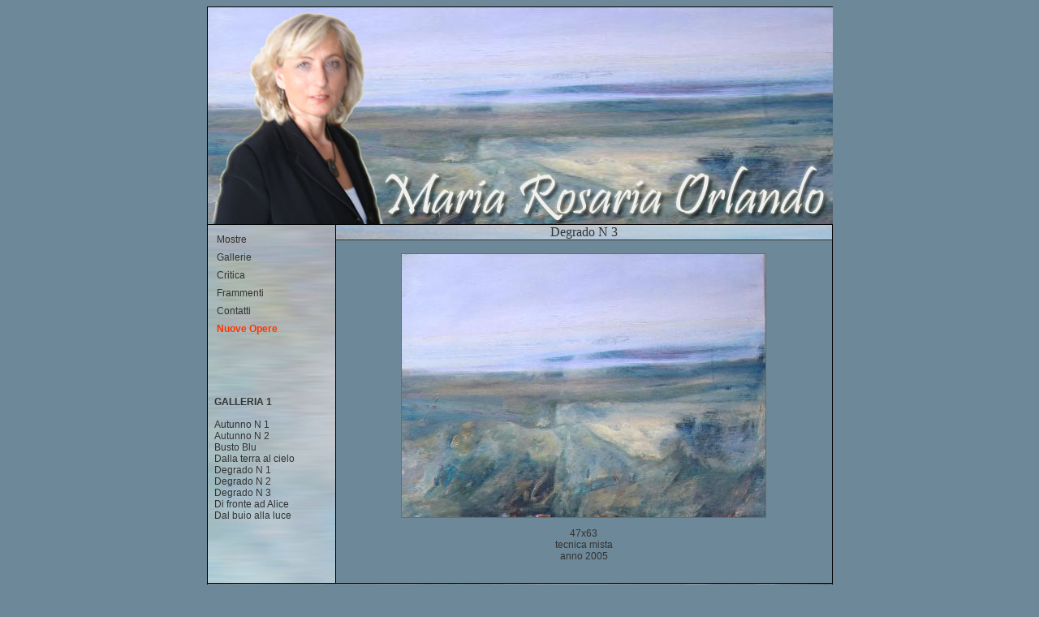

--- FILE ---
content_type: text/html
request_url: http://www.mariarosariaorlando.it/g1_degradon3.asp
body_size: 5323
content:
<!DOCTYPE HTML PUBLIC "-//W3C//DTD HTML 4.01 Transitional//EN">
<html>
<head>
<meta http-equiv="Content-Language" content="it">
<title>Maria Rosaria Orlando</title>
<meta NAME="description" CONTENT="Maria Rosaria Orlando, pittrice contemporanea di origine campana vive a lavora a Palermo">
<meta NAME="keywords" CONTENT="Maria Rosaria Orlando, Francesco Musotto, Pittura ad olio, Olio su tela, Galleria d'arte, Palermo, Italian Painter, Pittura, Pittrice, Pittrici, Artista, Quadri d'autore, Cantieri culturali della Zisa, Galleria Civica Comune Enna, New Liberty Gallery, Centro Culturale Biotos, Campaegli Cervara di Roma, Ennio Morricone, Rita Cedrini">
<meta name="owner" content="Maria Rosaria Orlando Pittrice">
<META HTTP-EQUIV="imagetoolbar" CONTENT="no">
<meta name="author" content="www.udmdesign.net">
<meta name="copyright" content="www.udmdesign.net">
<meta name="contents" content="">
<meta name="robots" content="ALL">
<meta name="revisit-after" content="1 days">
<meta name="reply-to" content="alice@mariateresaorlando.it">
<meta name="rating" content="Arts Arte Pittura">
<meta name="language" content="Italian It">
<meta name="classification" content="Arts Arte Pittura">
<meta name="pragma" content="no-cache">
<meta name="expires" content="">
<meta name="distribution" content="global">
<style type="text/css">
body{
scrollbar-base-color:#6D8898
}
</style>
<link rel="stylesheet" type="text/css" href="maria.css">
</head>


<body bgcolor="#6D8898">

<div align="center">
	<table border="1" cellpadding="0" cellspacing="0" id="table1" width="770" bordercolor="#000000" bordercolorlight="#000000" bordercolordark="#000000" style="border-collapse: collapse">
		<tr>
			<td colspan="2" style="border-style: solid; border-width: 1px"><p><a href="http://www.mariarosariaorlando.it">
<img border="0" src="img/sopra.jpg" width="770" height="267" longdesc="Maria Rosaria Orlando" alt="Maria Rosaria Orlando Pittrice Italiana - Italian Painter"></a></p></td>
		</tr>
		<tr>
			<td width="20%" bgcolor="#98ABB6" style="border-style: solid; border-width: 1px" valign="top" background="img/left.jpg"><table border="0" id="table1" background="img/left.jpg" width="100%" height="100%">
	<tr>
		<td width="100%" height="100%">

<p style="margin: 8px"><a href="mostre.asp"><font color="#333333">Mostre</font></a><font color="#333333">
</font></p>
<p style="margin: 8px"><a href="gallerie.asp"><font color="#333333">Gallerie</font></a><font color="#333333">
</font></p>
<p style="margin: 8px">

<a href="critiche.asp"><font color="#333333">Critica</font></a><font color="#333333">
</font></p>
<p style="margin: 8px"><a href="frammenti.asp"><font color="#333333">Frammenti</font></a><font color="#333333">
</font></p>
<p style="margin: 8px"><a href="contatti.asp"><font color="#333333">Contatti</font></a><font color="#333333">
</font></p>
<strong>
<p style="margin: 8px"><a href="http://www.romart.it/Artista.asp?IdArt=134" target="_blank"><font color="#ff3300">Nuove Opere</font></a><font color="#ff3300">
</font></p>
</strong>
<p style="margin: 8px">&nbsp;</p>
<p style="margin: 8px"><font color="#333333">
<iframe name="I1" src="contatore.htm" height="1" width="1" scrolling="no" border="0" frameborder="0">
</iframe>
</font></p></td>
	</tr>
</table>
<p style="margin: 8px"><font color="#333333">
&nbsp;</font></p>







			<p>
			<p style="margin:0 8px; "><b><a href="galleria1.asp">GALLERIA 1</a></b></p>
<p style="margin:0 8px; ">&nbsp;</p>
<!-- <p style="margin:0 8px; "><a href="g1_alicen10.asp">Alice N 10</a></p> -->
<p style="margin:0 8px; "><a href="g1_autunnon1.asp">Autunno N 
1</a></p>
<p style="margin:0 8px; "><a href="g1_autunnon2.asp">Autunno N 
2</a></p>
<p style="margin:0 8px; "><a href="g1_bustoblu.asp">Busto Blu</a></p>
<p style="margin:0 8px; ">
<a href="g1_dalla_terra_al_cielo.asp">Dalla terra al cielo</a></p>
<p style="margin:0 8px; "><a href="g1_degradon1.asp">Degrado N 
1</a></p>
<p style="margin:0 8px; "><a href="g1_degradon2.asp">Degrado N 
2</a></p>
<p style="margin:0 8px; "><a href="g1_degradon3.asp">Degrado N 
3</a></p>
<p style="margin:0 8px; "><a href="g1_difronteadalice.asp">Di 
fronte ad Alice</a></p>
<p style="margin:0 8px; "><a href="g1_dal_buio_alla_luce.asp">
Dal buio alla luce</a></p>
</td>
			<td width="77%" style="border-left-style: solid; border-left-width: 1px; border-right-style: solid; border-right-width: 1px">
			<p align="center" class="vocerosa">Degrado N 3</p>
<p align="center">
<img src="img/degrado%20n3.jpg" border="1" width="448" height="324" class="image" alt="Maria Rosaria Orlando - Degrado N 3"></p>
<p align="center">47x63<br>
tecnica mista<br>
anno 2005</p>
<br>
</td>
		</tr>
		<tr>
			<td colspan="2" style="border-style: solid; border-width: 1px"><table border="0" cellpadding="0" cellspacing="0" id="table1" width="770" height="40">
	<tr>
		<td background="img/down2.jpg">
<p align="center"><font color="#E2E2E2">Maria Rosaria Orlando - </font>
<a href="mailto:alice@mariarosariaorlando.it"><font color="#E2E2E2">alice@mariarosariaorlando.it</font></a><font color="#E2E2E2"> - Tel: 06 66161356 
- Cell: 333 4679167</font></p></td>
	</tr>
</table>

</td>
		</tr>
	</table>
</div>

<p>&nbsp;</p>

</body>

</html>


--- FILE ---
content_type: text/html
request_url: http://www.mariarosariaorlando.it/contatore.htm
body_size: 546
content:
<html>

<head>
<meta http-equiv="Content-Type" content="text/html; charset=windows-1252">
<title>Counter</title>
</head>

<body>
<!-- Inizio Codice Shinystat -->
<script type="text/javascript" language="JavaScript" SRC="http://codice.shinystat.com/cgi-bin/getcod.cgi?USER=mrorlando"></script>
<noscript>
<A HREF="http://www.shinystat.com" target="_top">
<IMG SRC="http://www.shinystat.com/cgi-bin/shinystat.cgi?USER=mrorlando" ALT="Free blog counters" BORDER="0"></A>
</noscript>
<!-- Fine Codice Shinystat -->
</body>

</html>


--- FILE ---
content_type: text/css
request_url: http://www.mariarosariaorlando.it/maria.css
body_size: 1051
content:
body, table, tr, td, p, ul, li {color: #333333; font-family: "Lucida Sans Unicode", "Lucida Grande", lucida, verdana, arial, helvetica, sans-serif; font-size: 9pt}
body.frontpage {background-color: #000000; margin: 0px; padding: 0px;}
a:link {font-size: 9pt;	font-family: "Lucida Sans Unicode", verdana, arial; color:#333333; text-decoration:none;}
a:visited {font-size: 9pt; font-family: "Lucida Sans Unicode"; color:#333333; text-decoration:none;}
a:hover {font-size: 9pt; font-family: "Lucida Sans Unicode", verdana, arial; color:#c0c0c0; text-decoration:underline}
a.link_image {border:1px groove #C0C0C0;}
a:hover.link_image {border:1px dotted #555555;}
a.link_paging {text-decoration:none;color: #c0c0c0;}
.image{border:1px groove #c0c0c0;}
.vocerosa {text-align: center; font-size: 12pt; font-family: "Lucida Sans Unicode", verdana; color: #333333;background-color:#C0C0C0;border-left-width:1px; border-right-width:1px; border-top-width:1px; border-bottom-style:solid; border-bottom-width:1px; background-image:url('old/down.jpg')}

